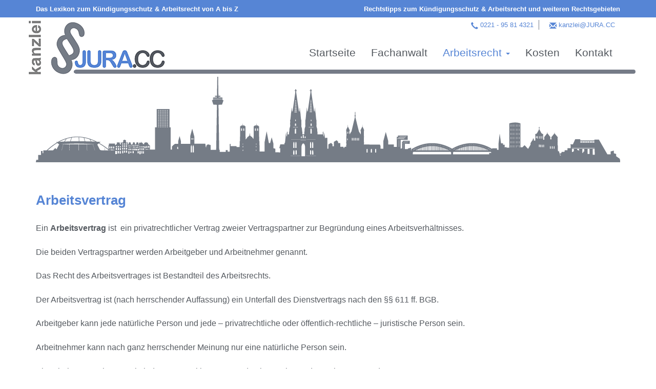

--- FILE ---
content_type: text/html; charset=UTF-8
request_url: https://www.jura.cc/kuendigungsschutz/arbeitsvertrag/
body_size: 11807
content:


<!doctype html>
<!--[if lt IE 7]><html class="no-js lt-ie9 lt-ie8 lt-ie7" lang="de"> <![endif]-->
<!--[if IE 7]><html class="no-js lt-ie9 lt-ie8" lang="de"> <![endif]-->
<!--[if IE 8]><html class="no-js lt-ie9" lang="de"> <![endif]-->
<!--[if gt IE 8]><!--> <html class="no-js preload" lang="de" itemscope="itemscope" itemtype="http://schema.org/WebPage"> <!--<![endif]-->


	
<head>

	<meta charset="UTF-8">
	<meta name="viewport" content="width=device-width, initial-scale=1.0">
	<meta http-equiv="X-UA-Compatible" content="IE=edge">
	<meta name="format-detection" content="telephone=no">
	<title>Arbeitsvertrag - Dr. jur. Jens Usebach LL.M │Rechtsanwalt &amp; Fachanwalt │Kündigungsschutz &amp; Arbeitsrecht</title>

	<meta name="application-name" content="Dr. jur. Jens Usebach LL.M │Rechtsanwalt &amp; Fachanwalt │Kündigungsschutz &amp; Arbeitsrecht"/>
	<meta name="msapplication-TileColor" content="#ffffff">
	<meta name="theme-color" content="#ffffff">

	<meta name="apple-mobile-web-app-title" content="Dr. jur. Jens Usebach LL.M │Rechtsanwalt &amp; Fachanwalt │Kündigungsschutz &amp; Arbeitsrecht">
	<meta name="apple-mobile-web-app-capable" content="yes">
	<meta name="apple-mobile-web-app-status-bar-style" content="#ffffff">
	<link rel="apple-touch-startup-image" href="https://www.jura.cc/wp-content/themes/juracc/img/logo.png">

	<link rel="profile" href="http://gmpg.org/xfn/11">
		<link rel="alternate" href="https://www.jura.cc/kuendigungsschutz/arbeitsvertrag/" hreflang="de" />


	<meta name='robots' content='index, follow, max-image-preview:large, max-snippet:-1, max-video-preview:-1' />

	<!-- This site is optimized with the Yoast SEO plugin v26.6 - https://yoast.com/wordpress/plugins/seo/ -->
	<meta name="description" content="Gekündigt? Jobverlust? Wählen SIe den richtigen Rechtsanwalt für Kündogungsschutz im Arbeitsrecht und lassen Sie sich bei der Kündigungsschutzklage vor dem Arbeitsgericht vertreten" />
	<link rel="canonical" href="https://www.jura.cc/kuendigungsschutz/arbeitsvertrag/" />
	<meta property="og:locale" content="de_DE" />
	<meta property="og:type" content="article" />
	<meta property="og:title" content="Arbeitsvertrag - Dr. jur. Jens Usebach LL.M │Rechtsanwalt &amp; Fachanwalt │Kündigungsschutz &amp; Arbeitsrecht" />
	<meta property="og:description" content="Gekündigt? Jobverlust? Wählen SIe den richtigen Rechtsanwalt für Kündogungsschutz im Arbeitsrecht und lassen Sie sich bei der Kündigungsschutzklage vor dem Arbeitsgericht vertreten" />
	<meta property="og:url" content="https://www.jura.cc/kuendigungsschutz/arbeitsvertrag/" />
	<meta property="og:site_name" content="Dr. jur. Jens Usebach LL.M │Rechtsanwalt &amp; Fachanwalt │Kündigungsschutz &amp; Arbeitsrecht" />
	<meta property="article:modified_time" content="2020-06-17T05:09:56+00:00" />
	<meta property="og:image" content="https://www.jura.cc/wp-content/uploads/2019/03/logo.jpg" />
	<meta property="og:image:width" content="255" />
	<meta property="og:image:height" content="131" />
	<meta property="og:image:type" content="image/jpeg" />
	<meta name="twitter:card" content="summary_large_image" />
	<!-- / Yoast SEO plugin. -->


<link rel="alternate" title="oEmbed (JSON)" type="application/json+oembed" href="https://www.jura.cc/wp-json/oembed/1.0/embed?url=https%3A%2F%2Fwww.jura.cc%2Fkuendigungsschutz%2Farbeitsvertrag%2F" />
<link rel="alternate" title="oEmbed (XML)" type="text/xml+oembed" href="https://www.jura.cc/wp-json/oembed/1.0/embed?url=https%3A%2F%2Fwww.jura.cc%2Fkuendigungsschutz%2Farbeitsvertrag%2F&#038;format=xml" />
<style id='wp-img-auto-sizes-contain-inline-css' type='text/css'>
img:is([sizes=auto i],[sizes^="auto," i]){contain-intrinsic-size:3000px 1500px}
/*# sourceURL=wp-img-auto-sizes-contain-inline-css */
</style>
<style id='wp-block-library-inline-css' type='text/css'>
:root{--wp-block-synced-color:#7a00df;--wp-block-synced-color--rgb:122,0,223;--wp-bound-block-color:var(--wp-block-synced-color);--wp-editor-canvas-background:#ddd;--wp-admin-theme-color:#007cba;--wp-admin-theme-color--rgb:0,124,186;--wp-admin-theme-color-darker-10:#006ba1;--wp-admin-theme-color-darker-10--rgb:0,107,160.5;--wp-admin-theme-color-darker-20:#005a87;--wp-admin-theme-color-darker-20--rgb:0,90,135;--wp-admin-border-width-focus:2px}@media (min-resolution:192dpi){:root{--wp-admin-border-width-focus:1.5px}}.wp-element-button{cursor:pointer}:root .has-very-light-gray-background-color{background-color:#eee}:root .has-very-dark-gray-background-color{background-color:#313131}:root .has-very-light-gray-color{color:#eee}:root .has-very-dark-gray-color{color:#313131}:root .has-vivid-green-cyan-to-vivid-cyan-blue-gradient-background{background:linear-gradient(135deg,#00d084,#0693e3)}:root .has-purple-crush-gradient-background{background:linear-gradient(135deg,#34e2e4,#4721fb 50%,#ab1dfe)}:root .has-hazy-dawn-gradient-background{background:linear-gradient(135deg,#faaca8,#dad0ec)}:root .has-subdued-olive-gradient-background{background:linear-gradient(135deg,#fafae1,#67a671)}:root .has-atomic-cream-gradient-background{background:linear-gradient(135deg,#fdd79a,#004a59)}:root .has-nightshade-gradient-background{background:linear-gradient(135deg,#330968,#31cdcf)}:root .has-midnight-gradient-background{background:linear-gradient(135deg,#020381,#2874fc)}:root{--wp--preset--font-size--normal:16px;--wp--preset--font-size--huge:42px}.has-regular-font-size{font-size:1em}.has-larger-font-size{font-size:2.625em}.has-normal-font-size{font-size:var(--wp--preset--font-size--normal)}.has-huge-font-size{font-size:var(--wp--preset--font-size--huge)}.has-text-align-center{text-align:center}.has-text-align-left{text-align:left}.has-text-align-right{text-align:right}.has-fit-text{white-space:nowrap!important}#end-resizable-editor-section{display:none}.aligncenter{clear:both}.items-justified-left{justify-content:flex-start}.items-justified-center{justify-content:center}.items-justified-right{justify-content:flex-end}.items-justified-space-between{justify-content:space-between}.screen-reader-text{border:0;clip-path:inset(50%);height:1px;margin:-1px;overflow:hidden;padding:0;position:absolute;width:1px;word-wrap:normal!important}.screen-reader-text:focus{background-color:#ddd;clip-path:none;color:#444;display:block;font-size:1em;height:auto;left:5px;line-height:normal;padding:15px 23px 14px;text-decoration:none;top:5px;width:auto;z-index:100000}html :where(.has-border-color){border-style:solid}html :where([style*=border-top-color]){border-top-style:solid}html :where([style*=border-right-color]){border-right-style:solid}html :where([style*=border-bottom-color]){border-bottom-style:solid}html :where([style*=border-left-color]){border-left-style:solid}html :where([style*=border-width]){border-style:solid}html :where([style*=border-top-width]){border-top-style:solid}html :where([style*=border-right-width]){border-right-style:solid}html :where([style*=border-bottom-width]){border-bottom-style:solid}html :where([style*=border-left-width]){border-left-style:solid}html :where(img[class*=wp-image-]){height:auto;max-width:100%}:where(figure){margin:0 0 1em}html :where(.is-position-sticky){--wp-admin--admin-bar--position-offset:var(--wp-admin--admin-bar--height,0px)}@media screen and (max-width:600px){html :where(.is-position-sticky){--wp-admin--admin-bar--position-offset:0px}}

/*# sourceURL=wp-block-library-inline-css */
</style><style id='global-styles-inline-css' type='text/css'>
:root{--wp--preset--aspect-ratio--square: 1;--wp--preset--aspect-ratio--4-3: 4/3;--wp--preset--aspect-ratio--3-4: 3/4;--wp--preset--aspect-ratio--3-2: 3/2;--wp--preset--aspect-ratio--2-3: 2/3;--wp--preset--aspect-ratio--16-9: 16/9;--wp--preset--aspect-ratio--9-16: 9/16;--wp--preset--color--black: #000000;--wp--preset--color--cyan-bluish-gray: #abb8c3;--wp--preset--color--white: #ffffff;--wp--preset--color--pale-pink: #f78da7;--wp--preset--color--vivid-red: #cf2e2e;--wp--preset--color--luminous-vivid-orange: #ff6900;--wp--preset--color--luminous-vivid-amber: #fcb900;--wp--preset--color--light-green-cyan: #7bdcb5;--wp--preset--color--vivid-green-cyan: #00d084;--wp--preset--color--pale-cyan-blue: #8ed1fc;--wp--preset--color--vivid-cyan-blue: #0693e3;--wp--preset--color--vivid-purple: #9b51e0;--wp--preset--gradient--vivid-cyan-blue-to-vivid-purple: linear-gradient(135deg,rgb(6,147,227) 0%,rgb(155,81,224) 100%);--wp--preset--gradient--light-green-cyan-to-vivid-green-cyan: linear-gradient(135deg,rgb(122,220,180) 0%,rgb(0,208,130) 100%);--wp--preset--gradient--luminous-vivid-amber-to-luminous-vivid-orange: linear-gradient(135deg,rgb(252,185,0) 0%,rgb(255,105,0) 100%);--wp--preset--gradient--luminous-vivid-orange-to-vivid-red: linear-gradient(135deg,rgb(255,105,0) 0%,rgb(207,46,46) 100%);--wp--preset--gradient--very-light-gray-to-cyan-bluish-gray: linear-gradient(135deg,rgb(238,238,238) 0%,rgb(169,184,195) 100%);--wp--preset--gradient--cool-to-warm-spectrum: linear-gradient(135deg,rgb(74,234,220) 0%,rgb(151,120,209) 20%,rgb(207,42,186) 40%,rgb(238,44,130) 60%,rgb(251,105,98) 80%,rgb(254,248,76) 100%);--wp--preset--gradient--blush-light-purple: linear-gradient(135deg,rgb(255,206,236) 0%,rgb(152,150,240) 100%);--wp--preset--gradient--blush-bordeaux: linear-gradient(135deg,rgb(254,205,165) 0%,rgb(254,45,45) 50%,rgb(107,0,62) 100%);--wp--preset--gradient--luminous-dusk: linear-gradient(135deg,rgb(255,203,112) 0%,rgb(199,81,192) 50%,rgb(65,88,208) 100%);--wp--preset--gradient--pale-ocean: linear-gradient(135deg,rgb(255,245,203) 0%,rgb(182,227,212) 50%,rgb(51,167,181) 100%);--wp--preset--gradient--electric-grass: linear-gradient(135deg,rgb(202,248,128) 0%,rgb(113,206,126) 100%);--wp--preset--gradient--midnight: linear-gradient(135deg,rgb(2,3,129) 0%,rgb(40,116,252) 100%);--wp--preset--font-size--small: 13px;--wp--preset--font-size--medium: 20px;--wp--preset--font-size--large: 36px;--wp--preset--font-size--x-large: 42px;--wp--preset--spacing--20: 0.44rem;--wp--preset--spacing--30: 0.67rem;--wp--preset--spacing--40: 1rem;--wp--preset--spacing--50: 1.5rem;--wp--preset--spacing--60: 2.25rem;--wp--preset--spacing--70: 3.38rem;--wp--preset--spacing--80: 5.06rem;--wp--preset--shadow--natural: 6px 6px 9px rgba(0, 0, 0, 0.2);--wp--preset--shadow--deep: 12px 12px 50px rgba(0, 0, 0, 0.4);--wp--preset--shadow--sharp: 6px 6px 0px rgba(0, 0, 0, 0.2);--wp--preset--shadow--outlined: 6px 6px 0px -3px rgb(255, 255, 255), 6px 6px rgb(0, 0, 0);--wp--preset--shadow--crisp: 6px 6px 0px rgb(0, 0, 0);}:where(.is-layout-flex){gap: 0.5em;}:where(.is-layout-grid){gap: 0.5em;}body .is-layout-flex{display: flex;}.is-layout-flex{flex-wrap: wrap;align-items: center;}.is-layout-flex > :is(*, div){margin: 0;}body .is-layout-grid{display: grid;}.is-layout-grid > :is(*, div){margin: 0;}:where(.wp-block-columns.is-layout-flex){gap: 2em;}:where(.wp-block-columns.is-layout-grid){gap: 2em;}:where(.wp-block-post-template.is-layout-flex){gap: 1.25em;}:where(.wp-block-post-template.is-layout-grid){gap: 1.25em;}.has-black-color{color: var(--wp--preset--color--black) !important;}.has-cyan-bluish-gray-color{color: var(--wp--preset--color--cyan-bluish-gray) !important;}.has-white-color{color: var(--wp--preset--color--white) !important;}.has-pale-pink-color{color: var(--wp--preset--color--pale-pink) !important;}.has-vivid-red-color{color: var(--wp--preset--color--vivid-red) !important;}.has-luminous-vivid-orange-color{color: var(--wp--preset--color--luminous-vivid-orange) !important;}.has-luminous-vivid-amber-color{color: var(--wp--preset--color--luminous-vivid-amber) !important;}.has-light-green-cyan-color{color: var(--wp--preset--color--light-green-cyan) !important;}.has-vivid-green-cyan-color{color: var(--wp--preset--color--vivid-green-cyan) !important;}.has-pale-cyan-blue-color{color: var(--wp--preset--color--pale-cyan-blue) !important;}.has-vivid-cyan-blue-color{color: var(--wp--preset--color--vivid-cyan-blue) !important;}.has-vivid-purple-color{color: var(--wp--preset--color--vivid-purple) !important;}.has-black-background-color{background-color: var(--wp--preset--color--black) !important;}.has-cyan-bluish-gray-background-color{background-color: var(--wp--preset--color--cyan-bluish-gray) !important;}.has-white-background-color{background-color: var(--wp--preset--color--white) !important;}.has-pale-pink-background-color{background-color: var(--wp--preset--color--pale-pink) !important;}.has-vivid-red-background-color{background-color: var(--wp--preset--color--vivid-red) !important;}.has-luminous-vivid-orange-background-color{background-color: var(--wp--preset--color--luminous-vivid-orange) !important;}.has-luminous-vivid-amber-background-color{background-color: var(--wp--preset--color--luminous-vivid-amber) !important;}.has-light-green-cyan-background-color{background-color: var(--wp--preset--color--light-green-cyan) !important;}.has-vivid-green-cyan-background-color{background-color: var(--wp--preset--color--vivid-green-cyan) !important;}.has-pale-cyan-blue-background-color{background-color: var(--wp--preset--color--pale-cyan-blue) !important;}.has-vivid-cyan-blue-background-color{background-color: var(--wp--preset--color--vivid-cyan-blue) !important;}.has-vivid-purple-background-color{background-color: var(--wp--preset--color--vivid-purple) !important;}.has-black-border-color{border-color: var(--wp--preset--color--black) !important;}.has-cyan-bluish-gray-border-color{border-color: var(--wp--preset--color--cyan-bluish-gray) !important;}.has-white-border-color{border-color: var(--wp--preset--color--white) !important;}.has-pale-pink-border-color{border-color: var(--wp--preset--color--pale-pink) !important;}.has-vivid-red-border-color{border-color: var(--wp--preset--color--vivid-red) !important;}.has-luminous-vivid-orange-border-color{border-color: var(--wp--preset--color--luminous-vivid-orange) !important;}.has-luminous-vivid-amber-border-color{border-color: var(--wp--preset--color--luminous-vivid-amber) !important;}.has-light-green-cyan-border-color{border-color: var(--wp--preset--color--light-green-cyan) !important;}.has-vivid-green-cyan-border-color{border-color: var(--wp--preset--color--vivid-green-cyan) !important;}.has-pale-cyan-blue-border-color{border-color: var(--wp--preset--color--pale-cyan-blue) !important;}.has-vivid-cyan-blue-border-color{border-color: var(--wp--preset--color--vivid-cyan-blue) !important;}.has-vivid-purple-border-color{border-color: var(--wp--preset--color--vivid-purple) !important;}.has-vivid-cyan-blue-to-vivid-purple-gradient-background{background: var(--wp--preset--gradient--vivid-cyan-blue-to-vivid-purple) !important;}.has-light-green-cyan-to-vivid-green-cyan-gradient-background{background: var(--wp--preset--gradient--light-green-cyan-to-vivid-green-cyan) !important;}.has-luminous-vivid-amber-to-luminous-vivid-orange-gradient-background{background: var(--wp--preset--gradient--luminous-vivid-amber-to-luminous-vivid-orange) !important;}.has-luminous-vivid-orange-to-vivid-red-gradient-background{background: var(--wp--preset--gradient--luminous-vivid-orange-to-vivid-red) !important;}.has-very-light-gray-to-cyan-bluish-gray-gradient-background{background: var(--wp--preset--gradient--very-light-gray-to-cyan-bluish-gray) !important;}.has-cool-to-warm-spectrum-gradient-background{background: var(--wp--preset--gradient--cool-to-warm-spectrum) !important;}.has-blush-light-purple-gradient-background{background: var(--wp--preset--gradient--blush-light-purple) !important;}.has-blush-bordeaux-gradient-background{background: var(--wp--preset--gradient--blush-bordeaux) !important;}.has-luminous-dusk-gradient-background{background: var(--wp--preset--gradient--luminous-dusk) !important;}.has-pale-ocean-gradient-background{background: var(--wp--preset--gradient--pale-ocean) !important;}.has-electric-grass-gradient-background{background: var(--wp--preset--gradient--electric-grass) !important;}.has-midnight-gradient-background{background: var(--wp--preset--gradient--midnight) !important;}.has-small-font-size{font-size: var(--wp--preset--font-size--small) !important;}.has-medium-font-size{font-size: var(--wp--preset--font-size--medium) !important;}.has-large-font-size{font-size: var(--wp--preset--font-size--large) !important;}.has-x-large-font-size{font-size: var(--wp--preset--font-size--x-large) !important;}
/*# sourceURL=global-styles-inline-css */
</style>

<style id='classic-theme-styles-inline-css' type='text/css'>
/*! This file is auto-generated */
.wp-block-button__link{color:#fff;background-color:#32373c;border-radius:9999px;box-shadow:none;text-decoration:none;padding:calc(.667em + 2px) calc(1.333em + 2px);font-size:1.125em}.wp-block-file__button{background:#32373c;color:#fff;text-decoration:none}
/*# sourceURL=/wp-includes/css/classic-themes.min.css */
</style>
<link rel='stylesheet' id='bootstrap-css' href='https://www.jura.cc/wp-content/themes/juracc/bootstrap/css/bootstrap.min.css?ver=6.9'  media='all' />
<link rel='stylesheet' id='style-css' href='https://www.jura.cc/wp-content/themes/juracc/style.css?ver=6.9'  media='all' />
<link rel="https://api.w.org/" href="https://www.jura.cc/wp-json/" /><link rel="alternate" title="JSON" type="application/json" href="https://www.jura.cc/wp-json/wp/v2/pages/5794" /><link rel='shortlink' href='https://www.jura.cc/?p=5794' />
<link itemprop="url" href="https://www.jura.cc/kuendigungsschutz/arbeitsvertrag/" />
<meta itemprop="description" content="Gekündigt? Jobverlust? Wählen SIe den richtigen Rechtsanwalt für Kündogungsschutz im Arbeitsrecht und lassen Sie sich bei der Kündigungsschutzklage vor dem Arbeitsgericht vertreten" />
<link rel="icon" href="https://www.jura.cc/wp-content/uploads/2019/03/cropped-favicon-32x32.png" sizes="32x32" />
<link rel="icon" href="https://www.jura.cc/wp-content/uploads/2019/03/cropped-favicon-192x192.png" sizes="192x192" />
<link rel="apple-touch-icon" href="https://www.jura.cc/wp-content/uploads/2019/03/cropped-favicon-180x180.png" />
<meta name="msapplication-TileImage" content="https://www.jura.cc/wp-content/uploads/2019/03/cropped-favicon-270x270.png" />


</head>

	<body id="page-5794" class="wp-singular page-template-default page page-id-5794 page-child parent-pageid-11 wp-theme-juracc"  >

		<!--[if lte IE 9]>
			<section id="browsehappy" class="alert alert-warning" role="alert"><h2>Sie verwenden einen <strong>veralteten</strong> Browser. Bitte <a target="_blank" href="http://browsehappy.com/">aktualisieren Sie Ihren Browser.</a></h2></section>
		<![endif]-->

		<a id="oben"></a>


		
<nav id="page-navigation" class="navbar navbar-juracc navbar-fixed-top hidden-xs" itemscope itemtype="http://schema.org/SiteNavigationElement">
	<div id="page-navigation-meta" class="bg-blue padding-xs">
		<div class="container">
			<div class="row">
				<div class="col-sm-6 left">
					<a class="white left s bold" href="/lexikon/">Das Lexikon zum Kündigungsschutz & Arbeitsrecht von A bis Z</a>
				</div>
				<div class="col-sm-6 right">
					<a class="white right s bold" href="/rechtstipps/">Rechtstipps zum Kündigungsschutz & Arbeitsrecht und weiteren Rechtsgebieten</a>
				</div>
			</div>
		</div>
	</div>

	<div class="container">

		<a class="navbar-brand" href="https://www.jura.cc" title="Startseite">
			<img id="logo" class="img-responsive" src="https://www.jura.cc/wp-content/themes/juracc/img/logo.png" alt="juracc Logo">
		</a>

		<div class="navbar-header">
			<button type="button" class="navbar-toggle collapsed" data-toggle="collapse" data-target="#hauptmenu">
				<span class="sr-only">Toggle navigation</span>
				<span class="icon-bar"></span>
				<span class="icon-bar"></span>
				<span class="icon-bar"></span>
			</button>
		</div>


		<div id="navbar-meta">
			<span id="navbar-meta-tele">
				<a href="tel:0221 - 95 81 4321" title="Jetzt anrufen">
					0221 - 95 81 4321				</a>
			</span><span id="navbar-meta-mail">
				<a href="mailto:kanzlei@JURA.CC" title="Jetzt Mail schreiben">
					kanzlei@JURA.CC				</a>
			</span>
		</div>

		<div id="hauptmenu" class="collapse navbar-collapse navbar-right"><ul id="menu-hauptmenu" class="nav navbar-nav"><li itemscope="itemscope" itemtype="https://www.schema.org/SiteNavigationElement" id="menu-item-9262" class="menu-item menu-item-type-custom menu-item-object-custom menu-item-home menu-item-9262"><a title="Startseite" href="https://www.jura.cc/" itemprop="url">Startseite</a></li>
<li itemscope="itemscope" itemtype="https://www.schema.org/SiteNavigationElement" id="menu-item-20" class="menu-item menu-item-type-post_type menu-item-object-page menu-item-20"><a title="Fachanwalt" href="https://www.jura.cc/rechtsanwalt-jens-usebach/" itemprop="url">Fachanwalt</a></li>
<li itemscope="itemscope" itemtype="https://www.schema.org/SiteNavigationElement" id="menu-item-9260" class="menu-item menu-item-type-post_type menu-item-object-page current-menu-ancestor current_page_ancestor menu-item-has-children menu-item-9260 dropdown"><a title="Arbeitsrecht" href="https://www.jura.cc/arbeitsrecht/" class="dropdown-toggle" aria-haspopup="true" itemprop="url">Arbeitsrecht <span class="caret"></span></a>
<ul role="menu" class=" dropdown-menu" >
	<li itemscope="itemscope" itemtype="https://www.schema.org/SiteNavigationElement" id="menu-item-9321" class="menu-item menu-item-type-post_type menu-item-object-page current-menu-ancestor current-menu-parent current_page_parent current_page_ancestor menu-item-has-children menu-item-9321 dropdown"><a title="Arbeitsverhältnis" href="https://www.jura.cc/arbeitsverhaeltnis/" itemprop="url">Arbeitsverhältnis</a></li>
	<li itemscope="itemscope" itemtype="https://www.schema.org/SiteNavigationElement" id="menu-item-9406" class="menu-item menu-item-type-post_type menu-item-object-page menu-item-has-children menu-item-9406 dropdown"><a title="Kündigung" href="https://www.jura.cc/kuendigung/" itemprop="url">Kündigung</a></li>
	<li itemscope="itemscope" itemtype="https://www.schema.org/SiteNavigationElement" id="menu-item-9422" class="menu-item menu-item-type-post_type menu-item-object-page menu-item-has-children menu-item-9422 dropdown"><a title="Kündigungsarten" href="https://www.jura.cc/kuendigungsarten/" itemprop="url">Kündigungsarten</a></li>
	<li itemscope="itemscope" itemtype="https://www.schema.org/SiteNavigationElement" id="menu-item-9499" class="menu-item menu-item-type-post_type menu-item-object-page menu-item-has-children menu-item-9499 dropdown"><a title="Kündigungsschutzklage" href="https://www.jura.cc/kuendigungsschutzklage-2/" itemprop="url">Kündigungsschutzklage</a></li>
	<li itemscope="itemscope" itemtype="https://www.schema.org/SiteNavigationElement" id="menu-item-9460" class="menu-item menu-item-type-post_type menu-item-object-page menu-item-has-children menu-item-9460 dropdown"><a title="Abfindung" href="https://www.jura.cc/abfindung/" itemprop="url">Abfindung</a></li>
	<li itemscope="itemscope" itemtype="https://www.schema.org/SiteNavigationElement" id="menu-item-9472" class="menu-item menu-item-type-post_type menu-item-object-page menu-item-has-children menu-item-9472 dropdown"><a title="Befristung" href="https://www.jura.cc/befristung/" itemprop="url">Befristung</a></li>
	<li itemscope="itemscope" itemtype="https://www.schema.org/SiteNavigationElement" id="menu-item-9666" class="menu-item menu-item-type-post_type menu-item-object-page menu-item-has-children menu-item-9666 dropdown"><a title="Arbeitsstrafrecht" href="https://www.jura.cc/arbeitsstrafrecht-2/" itemprop="url">Arbeitsstrafrecht</a></li>
	<li itemscope="itemscope" itemtype="https://www.schema.org/SiteNavigationElement" id="menu-item-9493" class="menu-item menu-item-type-post_type menu-item-object-page menu-item-has-children menu-item-9493 dropdown"><a title="Diskriminierung &#038; Mobbing" href="https://www.jura.cc/diskriminierung-mobbing/" itemprop="url">Diskriminierung &#038; Mobbing</a></li>
	<li itemscope="itemscope" itemtype="https://www.schema.org/SiteNavigationElement" id="menu-item-9651" class="menu-item menu-item-type-post_type menu-item-object-page menu-item-has-children menu-item-9651 dropdown"><a title="spezielles Berufsrecht" href="https://www.jura.cc/spezielles-berufsrecht/" itemprop="url">spezielles Berufsrecht</a></li>
</ul>
</li>
<li itemscope="itemscope" itemtype="https://www.schema.org/SiteNavigationElement" id="menu-item-5713" class="menu-item menu-item-type-post_type menu-item-object-page menu-item-5713"><a title="Kosten" href="https://www.jura.cc/kosten/" itemprop="url">Kosten</a></li>
<li itemscope="itemscope" itemtype="https://www.schema.org/SiteNavigationElement" id="menu-item-17" class="menu-item menu-item-type-post_type menu-item-object-page menu-item-17"><a title="Kontakt" href="https://www.jura.cc/kontakt/" itemprop="url">Kontakt</a></li>
</ul></div>
		<div id="logo-line"></div>
	</div>
</nav>

		
<div id="page-navigation-meta-mobile" class="bg-blue padding-xs visible-xs">
		<div class="container">
			<div class="row">
				<div class="col-xs-6 left">
					<a class="white left s bold" href="/lexikon/">Lexikon</a>
				</div>
				<div class="col-xs-6 right">
					<a class="white right s bold" href="/rechtstipps/">Rechtstipps</a>
				</div>
			</div>
		</div>
	</div>

<header id="page-header" class="bg-white" itemscope itemtype="http://schema.org/WPHeader">

	
		<div id="page-header-image" class="">
			<div class="container">
				<div class="row">
					<div class="col-sm-12">
						<img src="https://www.jura.cc/wp-content/themes/juracc/img/header-default.png" class="img-responsive" alt="Skyline Köln" loading="lazy" decoding="async">
					</div>
				</div>
			</div>
		</div>

	
</header>

	<main id="page" class="main-content" itemprop="mainEntity" itemscope itemtype="https://schema.org/WebPageElement">

		
			

	
		
	<section class="content-section content-text ">
		<div class="container">			
									<div class="row content-title">
						<div class="col-sm-12 content-text-title">
							<h2>
								Arbeitsvertrag							</h2>
						</div>
					</div>
				

									<div class="row content-intro">
						<div class="col-sm-12 content-text-intro">
							<p>Ein <b>Arbeitsvertrag</b> ist  ein privatrechtlicher Vertrag zweier Vertragspartner zur Begründung eines Arbeitsverhältnisses.</p>
<p>Die beiden Vertragspartner werden Arbeitgeber und Arbeitnehmer genannt.</p>
<p>Das Recht des Arbeitsvertrages ist Bestandteil des Arbeitsrechts.</p>
<p>Der Arbeitsvertrag ist (nach herrschender Auffassung) ein Unterfall des Dienstvertrags nach den <span class="plainlinks-print">§§ 611 ff.</span> BGB.</p>
<p>Arbeitgeber kann jede natürliche Person und jede – privatrechtliche oder öffentlich-rechtliche – juristische Person sein.</p>
<p>Arbeitnehmer kann nach ganz herrschender Meinung nur eine natürliche Person sein.</p>
<p>Ein Arbeitsvertrag kommt wie jeder gegenseitiger Vertrag durch Angebot und Annahme zustande</p>
<p>Die Willenserklärungen können auch konkludent, d. h. stillschweigend erfolgen.</p>
<p>Dies kann etwa der Fall sein, wenn &#8222;über einen Zeitraum von mehreren Jahren einvernehmlich Dienstleistung und Vergütung ausgetauscht&#8220; werden.</p>
<p>Ein Arbeitsvertrag kann mündlich oder schriftlich geschlossen werden. S</p>
<p>eine Wirksamkeit ist nicht von der Einhaltung einer bestimmten Form abhängig.</p>
<p>Auch ohne einen &#8222;schriftlichen Vertrag&#8220; (im Sinne einer Vertragsurkunde) kann also ein Arbeitsvertrag vereinbart werden.</p>
<p>Bei nicht schriftlich geschlossenen Verträgen ist der Arbeitgeber allerdings nach § 2 Nachweisgesetz verpflichtet, spätestens einen Monat nach dem vereinbarten Beginn des Arbeitsverhältnisses die wesentlichen Vertragsbedingungen schriftlich niederzulegen, die Niederschrift zu unterzeichnen und dem Arbeitnehmer auszuhändigen.</p>
<p>Der Regelungsgehalt des Arbeitsvertrags kann von den Parteien frei vereinbart werden, sofern das Arbeitsrecht keine zwingenden Vorschriften vorsieht.</p>
<p>Solche höherrangigen Vorschriften können einem Gesetz, einem Tarifvertrag oder einer Betriebsvereinbarung entspringen.</p>
<p>Eine gegen ein gesetzliches Verbot verstoßende Regelung im Arbeitsvertrag ist nichtig, <span class="plainlinks-print">§ 134</span> BGB.</p>
<p>Bei zwingenden höherrangigen Vorschriften kann der Arbeitsvertrag den Inhalt der Vorschrift deklaratorisch wiederholen, im Falle so genannter halbzwingender Vorschriften kann zugunsten des Arbeitnehmers von ihnen abgewichen werden.</p>
<p>Es gibt aber auch arbeitsrechtliche Bestimmungen aus höherrangigen Rechtsquellen, die abdingbar sind, z. B. <span class="plainlinks-print">§ 616</span> BGB.</p>
<p>Ein Arbeitsvertrag kann die folgenden Bestandteile enthalten:</p>
<ul>
<li>Angaben zu den Vertragsparteien</li>
<li>Angaben zu Beginn, Dauer und Ende des Arbeitsvertrags:
<ul>
<li>Befristung</li>
<li>Probezeit</li>
<li>Kündigungsfrist</li>
</ul>
</li>
<li>Angaben zur Arbeitsleistung:
<ul>
<li>Tätigkeitsbeschreibung</li>
<li>Arbeitszeit und Mehrarbeit</li>
<li>Versetzung</li>
<li>Urlaub, Feiertage, Freistellung</li>
</ul>
</li>
<li>Vergütung:
<ul>
<li>Arbeitsentgelt: Zeitlohn, Akkordlohn oder Festgehalt</li>
<li>Zulagen</li>
<li>Aufwendungsersatz</li>
<li>Gratifikationen</li>
<li>Vermögenswirksame Leistungen</li>
</ul>
</li>
<li>Nebenpflichten:
<ul>
<li>Sorgfaltspflichten, zum Beispiel Pünktlichkeit oder Unfallverhütung</li>
<li>Verschwiegenheit</li>
<li>Krankmeldung</li>
</ul>
</li>
<li>Schlussbestimmungen:
<ul>
<li>Verweisung auf einen Tarifvertrag</li>
<li>Vertragsstrafen, insbesondere für ein Nichteinhalten der Kündigungsfrist durch den Arbeitnehmer</li>
<li>Nebentätigkeitsverbot</li>
<li>Angabe des Gerichtsstands (deklaratorisch)</li>
<li>Ausschlussfrist</li>
<li>Salvatorische Klausel</li>
</ul>
</li>
</ul>
						</div>
					</div>
				

				<div class="row content-area">

					<div class="col-sm-12 content-text-1">
											</div>


					

					
					
				</div>

					</div>	</section>

	


		
		
			<section id="taetigkeitsbereich-back" class="padding-m">
				<div class="container">
					<div class="row">
						<div class="col-sm-12">
							<a class="btn btn-juracc blue" href="javascript:history.back()">
								<span class="glyphicon glyphicon-chevron-left" aria-hidden="true"></span>
								zurück
							</a>
						</div>
					</div>
				</div>
			</section>

		
	</main>




	<footer id="page-footer" class="bg-darkgrey" itemscope itemtype="http://schema.org/WPFooter">
		<div class="container">

			
			
<aside id="footer-meta" class="row padding-s s">
	<div class="col-sm-12 center">
		<div id="footer-meta-menu" class="menu-footer-container"><ul id="menu-footer" class=""><li id="menu-item-1301" class="menu-item menu-item-type-post_type menu-item-object-page menu-item-1301"><a href="https://www.jura.cc/impressum/" itemprop="url">Impressum</a></li>
<li id="menu-item-1303" class="menu-item menu-item-type-post_type menu-item-object-page menu-item-privacy-policy menu-item-1303"><a rel="privacy-policy" href="https://www.jura.cc/datenschutzerklaerung/" itemprop="url">Datenschutz</a></li>
</ul></div>		<div id="footer-meta-info">
			kanzlei JURA.CC |
			Dr. jur. Jens Usebach LL.M. Rechtsanwalt &amp; Fachanwalt für Arbeitsrecht |
			Heumarkt 50 |
			50667 Köln		</div>
	</div>

	<!-- <div class="col-sm-12 center">
		<p class="footer-meta-copyright">
			&copy; 2026 Copyright Dr. jur. Jens Usebach LL.M │Rechtsanwalt &amp; Fachanwalt │Kündigungsschutz &amp; Arbeitsrecht. Erstellt von			<a href="//www.diginovum.de" target="_blank">Diginovum</a>.
		</p>
	</div> -->

</aside>
			
		</div>
	</footer>


	
<nav id="mobile-footer-menu" class="navbar navbar-juracc navbar-fixed-bottom visible-xs-block bg-white blue" itemscope itemtype="http://schema.org/SiteNavigationElement">
	<div class="container">

		<div id="footer-menu" class="collapse navbar-collapse"><ul id="menu-hauptmenu-1" class="nav navbar-nav"><li itemscope="itemscope" itemtype="https://www.schema.org/SiteNavigationElement" class="menu-item menu-item-type-custom menu-item-object-custom menu-item-home menu-item-9262"><a title="Startseite" href="https://www.jura.cc/" itemprop="url">Startseite</a></li>
<li itemscope="itemscope" itemtype="https://www.schema.org/SiteNavigationElement" class="menu-item menu-item-type-post_type menu-item-object-page menu-item-20"><a title="Fachanwalt" href="https://www.jura.cc/rechtsanwalt-jens-usebach/" itemprop="url">Fachanwalt</a></li>
<li itemscope="itemscope" itemtype="https://www.schema.org/SiteNavigationElement" class="menu-item menu-item-type-post_type menu-item-object-page current-menu-ancestor current_page_ancestor menu-item-has-children menu-item-9260 dropdown"><a title="Arbeitsrecht" href="https://www.jura.cc/arbeitsrecht/" class="dropdown-toggle" aria-haspopup="true" itemprop="url">Arbeitsrecht <span class="caret"></span></a>
<ul role="menu" class=" dropdown-menu" >
	<li itemscope="itemscope" itemtype="https://www.schema.org/SiteNavigationElement" class="menu-item menu-item-type-post_type menu-item-object-page current-menu-ancestor current-menu-parent current_page_parent current_page_ancestor menu-item-has-children menu-item-9321 dropdown"><a title="Arbeitsverhältnis" href="https://www.jura.cc/arbeitsverhaeltnis/" itemprop="url">Arbeitsverhältnis</a></li>
	<li itemscope="itemscope" itemtype="https://www.schema.org/SiteNavigationElement" class="menu-item menu-item-type-post_type menu-item-object-page menu-item-has-children menu-item-9406 dropdown"><a title="Kündigung" href="https://www.jura.cc/kuendigung/" itemprop="url">Kündigung</a></li>
	<li itemscope="itemscope" itemtype="https://www.schema.org/SiteNavigationElement" class="menu-item menu-item-type-post_type menu-item-object-page menu-item-has-children menu-item-9422 dropdown"><a title="Kündigungsarten" href="https://www.jura.cc/kuendigungsarten/" itemprop="url">Kündigungsarten</a></li>
	<li itemscope="itemscope" itemtype="https://www.schema.org/SiteNavigationElement" class="menu-item menu-item-type-post_type menu-item-object-page menu-item-has-children menu-item-9499 dropdown"><a title="Kündigungsschutzklage" href="https://www.jura.cc/kuendigungsschutzklage-2/" itemprop="url">Kündigungsschutzklage</a></li>
	<li itemscope="itemscope" itemtype="https://www.schema.org/SiteNavigationElement" class="menu-item menu-item-type-post_type menu-item-object-page menu-item-has-children menu-item-9460 dropdown"><a title="Abfindung" href="https://www.jura.cc/abfindung/" itemprop="url">Abfindung</a></li>
	<li itemscope="itemscope" itemtype="https://www.schema.org/SiteNavigationElement" class="menu-item menu-item-type-post_type menu-item-object-page menu-item-has-children menu-item-9472 dropdown"><a title="Befristung" href="https://www.jura.cc/befristung/" itemprop="url">Befristung</a></li>
	<li itemscope="itemscope" itemtype="https://www.schema.org/SiteNavigationElement" class="menu-item menu-item-type-post_type menu-item-object-page menu-item-has-children menu-item-9666 dropdown"><a title="Arbeitsstrafrecht" href="https://www.jura.cc/arbeitsstrafrecht-2/" itemprop="url">Arbeitsstrafrecht</a></li>
	<li itemscope="itemscope" itemtype="https://www.schema.org/SiteNavigationElement" class="menu-item menu-item-type-post_type menu-item-object-page menu-item-has-children menu-item-9493 dropdown"><a title="Diskriminierung &#038; Mobbing" href="https://www.jura.cc/diskriminierung-mobbing/" itemprop="url">Diskriminierung &#038; Mobbing</a></li>
	<li itemscope="itemscope" itemtype="https://www.schema.org/SiteNavigationElement" class="menu-item menu-item-type-post_type menu-item-object-page menu-item-has-children menu-item-9651 dropdown"><a title="spezielles Berufsrecht" href="https://www.jura.cc/spezielles-berufsrecht/" itemprop="url">spezielles Berufsrecht</a></li>
</ul>
</li>
<li itemscope="itemscope" itemtype="https://www.schema.org/SiteNavigationElement" class="menu-item menu-item-type-post_type menu-item-object-page menu-item-5713"><a title="Kosten" href="https://www.jura.cc/kosten/" itemprop="url">Kosten</a></li>
<li itemscope="itemscope" itemtype="https://www.schema.org/SiteNavigationElement" class="menu-item menu-item-type-post_type menu-item-object-page menu-item-17"><a title="Kontakt" href="https://www.jura.cc/kontakt/" itemprop="url">Kontakt</a></li>
</ul></div>
		<div class="row">

			<div class="col-xs-3 center">
				<a class="navbar-brand" href="/">
					<img id="logo-mobile" class="img-responsive" src="https://www.jura.cc/wp-content/themes/juracc/img/logo.png" alt="juracc Logo">
				</a>
			</div>

			<div class="col-xs-3 center">
				<a class="mobil-menu-icon" href="tel:0221 - 95 81 4321" title="anrufen">
					<svg version="1.1" id="icon-tele" xmlns="http://www.w3.org/2000/svg" xmlns:xlink="http://www.w3.org/1999/xlink" x="0px" y="0px"
							 viewBox="0 0 578.106 578.106" style="enable-background:new 0 0 578.106 578.106;" xml:space="preserve">
						<g>
							<g>
								<path style="fill:#5685D5;" d="M577.83,456.128c1.225,9.385-1.635,17.545-8.568,24.48l-81.396,80.781
									c-3.672,4.08-8.465,7.551-14.381,10.404c-5.916,2.857-11.729,4.693-17.439,5.508c-0.408,0-1.635,0.105-3.676,0.309
									c-2.037,0.203-4.689,0.307-7.953,0.307c-7.754,0-20.301-1.326-37.641-3.979s-38.555-9.182-63.645-19.584
									c-25.096-10.404-53.553-26.012-85.376-46.818c-31.823-20.805-65.688-49.367-101.592-85.68
									c-28.56-28.152-52.224-55.08-70.992-80.783c-18.768-25.705-33.864-49.471-45.288-71.299
									c-11.425-21.828-19.993-41.616-25.705-59.364S4.59,177.362,2.55,164.51s-2.856-22.95-2.448-30.294
									c0.408-7.344,0.612-11.424,0.612-12.24c0.816-5.712,2.652-11.526,5.508-17.442s6.324-10.71,10.404-14.382L98.022,8.756
									c5.712-5.712,12.24-8.568,19.584-8.568c5.304,0,9.996,1.53,14.076,4.59s7.548,6.834,10.404,11.322l65.484,124.236
									c3.672,6.528,4.692,13.668,3.06,21.42c-1.632,7.752-5.1,14.28-10.404,19.584l-29.988,29.988c-0.816,0.816-1.53,2.142-2.142,3.978
									s-0.918,3.366-0.918,4.59c1.632,8.568,5.304,18.36,11.016,29.376c4.896,9.792,12.444,21.726,22.644,35.802
									s24.684,30.293,43.452,48.653c18.36,18.77,34.68,33.354,48.96,43.76c14.277,10.4,26.215,18.053,35.803,22.949
									c9.588,4.896,16.932,7.854,22.031,8.871l7.648,1.531c0.816,0,2.145-0.307,3.979-0.918c1.836-0.613,3.162-1.326,3.979-2.143
									l34.883-35.496c7.348-6.527,15.912-9.791,25.705-9.791c6.938,0,12.443,1.223,16.523,3.672h0.611l118.115,69.768
									C571.098,441.238,576.197,447.968,577.83,456.128z"/>
							</g>
						</g>
					</svg>
				</a>
			</div>

			<div class="col-xs-3 center">
				<a class="mobil-menu-icon" href="mailto:kanzlei@JURA.CC?subject=Anfrage%20über%20Webseite" title="kontaktieren">
					<svg version="1.1" id="icon-mail" xmlns="http://www.w3.org/2000/svg" xmlns:xlink="http://www.w3.org/1999/xlink" x="0px" y="0px" viewBox="0 0 14 14" style="enable-background:new 0 0 14 14;" xml:space="preserve">
						<g>
							<g>
								<path style="fill:#5685D5;" d="M7,9L5.268,7.484l-4.952,4.245C0.496,11.896,0.739,12,1.007,12h11.986 c0.267,0,0.509-0.104,0.688-0.271L8.732,7.484L7,9z"/>
								<path style="fill:#5685D5;" d="M13.684,2.271C13.504,2.103,13.262,2,12.993,2H1.007C0.74,2,0.498,2.104,0.318,2.273L7,8
									L13.684,2.271z"/>
								<polygon style="fill:#5685D5;" points="0,2.878 0,11.186 4.833,7.079"/>
								<polygon style="fill:#5685D5;" points="9.167,7.079 14,11.186 14,2.875"/>
							</g>
						</g>
					</svg>
				</a>
			</div>

			<div class="col-xs-3 center">
				<button type="button" class="navbar-toggle collapsed" data-toggle="collapse" data-target="#footer-menu">
					<span class="sr-only">Toggle navigation</span>
					<span class="icon-bar"></span>
					<span class="icon-bar"></span>
					<span class="icon-bar"></span>
				</button>
			</div>

		</div>

	</div>
</nav>



	<script type="speculationrules">
{"prefetch":[{"source":"document","where":{"and":[{"href_matches":"/*"},{"not":{"href_matches":["/wp-*.php","/wp-admin/*","/wp-content/uploads/*","/wp-content/*","/wp-content/plugins/*","/wp-content/themes/juracc/*","/*\\?(.+)"]}},{"not":{"selector_matches":"a[rel~=\"nofollow\"]"}},{"not":{"selector_matches":".no-prefetch, .no-prefetch a"}}]},"eagerness":"conservative"}]}
</script>
<script  src="https://www.jura.cc/wp-includes/js/jquery/jquery.min.js?ver=3.7.1" id="jquery-core-js"></script>
<script  src="https://www.jura.cc/wp-includes/js/jquery/jquery-migrate.min.js?ver=3.4.1" id="jquery-migrate-js"></script>
<script  src="https://www.jura.cc/wp-content/themes/juracc/bootstrap/js/bootstrap.min.js?ver=3.37" id="bootstrap-js"></script>
<script  src="https://www.jura.cc/wp-content/themes/juracc/js/opt.match-height.0.7.2.js?ver=0.72" id="counterup-js"></script>
<script  src="https://www.jura.cc/wp-content/themes/juracc/js/custom.js?ver=1" id="custom-js"></script>

	
<script type="application/ld+json">
  {
    "@context" : "http://schema.org",
    "@type" : "WebSite",
    "name" : "Dr. jur. Jens Usebach LL.M. Rechtsanwalt &amp; Fachanwalt für Arbeitsrecht - Arbeitsvertrag - Dr. jur. Jens Usebach LL.M │Rechtsanwalt &amp; Fachanwalt │Kündigungsschutz &amp; Arbeitsrecht",
    "alternateName" : "kanzlei JURA.CC",
    "url" : "https://www.jura.cc/kuendigungsschutz/arbeitsvertrag/",
    "creator" : "DIGINOVUM GmbH",
    "about" : "Anwalt, Rechtsanwalt, Kanzlei, Anwaltskanzlei, Rechtsanwaltskanzlei, Abfindung, Abfindungsvergleich, Zwischenzeugnis, Abmahnung, Abwicklungsvertrag, Annahmeverzugslohn, Arbeitsvertrag, Arbeitsunfall, Ausschlussfristen, Änderungskündigung, Aufhebungsvertrag, Arbeitszeit, Entgelt / Lohn / Gehalt, Gehaltspfändung, Urlaub / Resturlaub / Urlaubsabgeltung, Freistellung, Befristung, Krankheit, Kündigung, Kündigungsschutz, Kündigungsschutzklage,  Nebentätigkeit, Weiterbeschäftigung, Versetzung, Umsetzung, Überstunden, Sonderkündigungsschutz, Wettbewerbsverbot, Wiedereinstellung, Zeugnis, Arbeitszeugnis, Zeugnissprache, Mobbing, Diskriminierung, AGG, Antidiskriminierung, Diskriminierungsklage, Diskriminierung, AGG-Klage, Antidiskriminierungsrecht, Antidiskriminierungsgesetz, Schwerbehindertendiskriminierung, Schwerbehindertenvertretung, Betriebsrat, Diebstahl/Betrug durch Mitarbeiter, Kameraüberwachung, Mitarbeiterüberwachung, Überwachung am Arbeitsplatz, Datenschutz, Datenschutzverstoß, Vertrauensbruch, Tatkündigung, Verdachtskündigung, Abrechnung, Kassendiebstahl, Einbruch, Einbruchsdiebstahl, Sachbeschädigung, fristlose Kündigung, Kündigungsschutz, personenbedingt, Kündigung, betriebsbedingt, fristlos, außerordentlich Schmerzensgeld, Schadensersatz, Arztfehler, Behandlungsfehler, Krankenhausfehler, Diagnosefehler, Kunstfehler, Patientenrecht, Patientenanwalt, Operation, Arztrechnung, Krankenkasse, Versicherung, Krankenversicherung, Gesundheitsschaden, Aufklärungsfehler, Fehldiagnose, Falschdiagnose, Behandlungsakte, Patientenschutz, Patientenschutzgesetz, Ärztepfusch, Zahnarzt, Hausarzt, Facharzt, Tierarzt, Arztstrafrecht, Medizinstrafrecht, fahrlässige Körperverletzung, fahrlässige Tötung, Körperverletzung mit Todesfolge, Behandlungsvertrag, Physiotherapie, Physiotherapeut, Krangengymnastik, Geburtsschaden, Geburtsschadenrecht, Massage, Ergotherapeut, Geburt, Hebamme, Psychotherapie, Psychiater, Chirurg, Schönheitsoperation, Schönheitschirurg, Schönheits-OP, Psychotherapeut, Neurologe, Neurologie, Orthopäde, Orthopädie, Chirurgie, HNO-Arzt, Hals-Nasen-Ohrenarzt, Brust-OP, Brustoperation, Brüste, Brust, Fettabsaugung, Nasenkorrektur, Nasen-OP, Nasenoperation, Arzthaftung, Arzthaftungsrecht, Medizinrecht, Behandlungsfehlerrecht, Schmerzensgeld, Schmerzensgeldrecht, Schadensersatz, Schadensersatzrecht, Implantat, Operationsfehler, Schmerzen, Ergotherapie, Heilpraktiker, Osteopathie, Osteoporose, Chirotherapie, Chirotherapie, Heilpraktik, Heilbehandlung, Krankenhaus, Krankenhaushaftung, Operationshaftung, Brustoperation, Lipödem, Krankenhausrechnung,  Spezial: Berufsrecht der Ärzte (Humanmediziner, Zahnärzte, Tierärzte), Berufsrecht der Apotheker, Physiotherapeuten, Ergotherapeuten, Masseure, Krankengymnasten, Hebammen, Psychotherapeuten Lärm, Geruch, Baugrenzen, drittschützend, Drittschutz, Nachbarrecht, Nachbar, Vertiefung, Überhang (Wurzeln, Bäume), Überbau, Überbaurente, Grenzzaun, Einfriedungszaun, Grenzeinfriedung, Zaun, Mauer, Wegerecht, Notwegerecht, Grundstücksgrenze, Grenzbaum, Grenzstein, Grenze, Grenzbebauung, Grenzbaum, Abstandsflächen, Abstandsfläche, Baugrenze, Grenzabstand, Baubeginn, Bauordnungsrecht, Bauplanung, Baupfusch, Pfusch am Bau, Baumangel, Baumängel, Baumangelrecht, Baumängelrecht, Bauherr, Bauträger, Bauträgerrecht, Werklohn, Werklohnforderung, Abnahme, Mängelbeseitigung, Mangelbeseitigung, Bauvertrag, Baugrundstück, Bauunternehmen, Werkvertrag, Werkvertragsrecht, Bauunternehmen, Rohbau, Umbau, Neubau, schlüsselfertig, Generalunternehmer, Subunternehmer, Gewerk, Gewerke, Baufortschritt, Renovierung, Renovierungsarbeiten, Sanierung, Sanierungsarbeiten, Baubeschreibung, Grundstückskauf, Hauskauf, Grundstückskaufvertrag, Hauskaufvertrag, Mängel, Mangel, arglistige Täuschung, Betrug durch Bauunternehmen, Diebstahl/Unterschlagung von Baumaterial, Baugenehmigung, Baustopp, Nutzungsuntersagung, Bauplanung, Bauplanungsrecht, Baunutzung, Bauordnungsrecht, Bebauungsplan, Bauplan, Bauvorhaben, Flächenplan, Flächennutzungsplan, Innenbereich, Außenbereich, Wohngebiet, Gewerbegebiet, Mischgebiet, Dachform, Dachneigung, Dachausrichtung, Bauaufsicht, Denkmalschutz, Denkmalpflege, Stellplätze, Erschließung, Wegerecht, Straßenrecht, Bauvorbescheid, Baubescheid, Baubeseitigung, Bauverfügung, Baubeseitigungsverfügung, Bestandsschutz, Bauleitplan, Bauleitpläne, Planfeststellung, Planfeststellungsverfahren, Planfeststellungsbeschluss, Wärmeschutz, Geschosse, Geschossflächenzahl, Grundfläche, Grundflächenzahl, Verkehrsfläche, überbaubare Grundstücksfläche, Veränderungssperre, privilegierte Vorhaben, Werbemast, Werbeschild, Splittersiedlung, Schwarzbau, Innenbereich, Außenbereich, Abriss, Abrissverfügung, Wohngebiet, Gewerbegebiet, Rücksichtnahme, Gebietserhaltungsanspruch, Maklerlohn, Mäklerlohn, Maklerhaftung, Vermittlungsvertrag, Vermittlungsauftrag, Maklerrecht, Nachbarklage, Nachbarschaftsstreit, Nachbarschaftsrecht, Nachbarschaftsgesetz, Garage, Fenster, Musik",
    "copyrightHolder" : "Dr. jur. Jens Usebach LL.M. Rechtsanwalt &amp; Fachanwalt für Arbeitsrecht",
    "copyrightYear" : "2026",
    "dateCreated" : "2019",
    "dateModified" : "2020-06-17T07:09:56+02:00",
    "isFamilyFriendly" : "1",
    "keywords" : "",
    "thumbnailUrl" : "https://www.jura.cc/wp-content/uploads/2019/03/cropped-favicon.png"
  }
</script>
	
<script type="application/ld+json">
    {
      "@context": "http://schema.org",
      "@type": "Organization",
      "@id": "https://www.jura.cc",
      "name" : "Dr. jur. Jens Usebach LL.M. Rechtsanwalt &amp; Fachanwalt für Arbeitsrecht",
      "address": {
        "@type": "PostalAddress",
        "streetAddress": "Heumarkt 50",
        "addressLocality": "Köln",
        "addressRegion": "Nordrhein-Westfalen (NRW)",
        "postalCode": "50667",
        "addressCountry": "DE"
      },
      "url": "https://www.jura.cc",
      "telephone": "0221 - 95 81 4321",
      "logo": "https://www.jura.cc/wp-content/themes/juracc/img/logo.png",
      "contactPoint" : [
        { "@type" : "ContactPoint",
        "telephone" : "0221 - 95 81 4321",
        "url": "https://www.jura.cc",
        "contactType" : "customer service",
        "availableLanguage" : ["German"],
        "areaServed" : ["DE"]
        }
      ]
    }
  </script>

	
<script type="application/ld+json">
  {
    "@context" : "http://schema.org",
    "@type" : "Person",
    "name" : "Dr. jur. Jens Usebach, LL.M. │ Rechtsanwalt &amp; Fachanwalt │ Kündigungsschutz &amp; Arbeitsrecht │ kanzlei JURA.CC",
    "url" : "www.jura.cc",
    "email" : "mailto:kanzlei@JURA.CC",
    "telephone": "0221 - 95 81 4321",
    "worksFor" : "Dr. jur. Jens Usebach LL.M. Rechtsanwalt &amp; Fachanwalt für Arbeitsrecht",
    "jobTitle": "Rechtsanwalt &amp; Fachanwalt Kündigungsschutz &amp; Arbeitsrecht",
    "image" : "https://www.jura.cc/wp-content/uploads/2019/03/Jens-Usebach-Anwalt-in-Köln.png",
    "brand" : "Dr. jur. Jens Usebach LL.M. Rechtsanwalt &amp; Fachanwalt für Arbeitsrecht",
    "nationality" : "DE"
  }
</script>
	

	</body>
</html>
<!-- Dynamic page generated in 0.374 seconds. -->
<!-- Cached page generated by WP-Super-Cache on 2026-01-21 19:48:16 -->

<!-- Compression = gzip -->